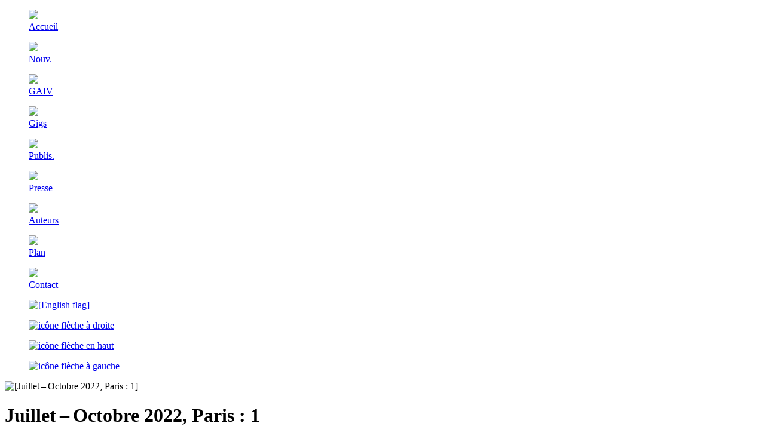

--- FILE ---
content_type: text/html
request_url: https://artinfo-musinfo.org/fr/events/2022-07-06/0001-pompidou1.html
body_size: 1850
content:
<!doctype html>
<html xmlns="http://www.w3.org/1999/xhtml" xml:lang="fr" lang="fr">
<head>
  <meta charset="utf-8" />
  <!--  Ne pas éditer manuellement! Ce fichier a été engendré automagiquement par le programme 'jer4aimi.pl' le 2026-01-06 11:26   -->
  <title>Artinfo-Musinfo - GAIV. Juillet&#8201;&#8211;&#8201;Octobre 2022, Paris : 1</title>
  <meta name="author"       content="ArtInfo&#8211;MusInfo" />
  <meta name="copyright"    content="Copyright &#169; 1971-2026 par ArtInfo&#8211;MusInfo" />
  <meta name="generator"    content="Le script Perl automagique, 'jer4aimi.pl'." />
  <meta name="robots"       content="index,follow" />
  <meta name="audience"     content="all" />
  <meta name="description"  content="Artinfo-Musinfo - GAIV. Juillet&#8201;&#8211;&#8201;Octobre 2022, Paris : 1" />
  <meta name="keywords"     content="artinfo, musinfo, Université Vincennes, groupe art et informatique, musique et informatique, GAIV, GAI Vincennes, VLISP, VCMC2, LISP, Le_Lisp, Le-Lisp" />
  <meta name="viewport"     content="width=device-width, initial-scale=1.0" />
  <link rel="stylesheet"    type="text/css"     href="/css/style.css" media="screen" title="aimi" />
  <link rel="stylesheet"    type="text/css"     href="/css/print.css" media="print" />
  <link rel="author"        type="text/html"    href="/fr/etc.html" />
  <link rel="icon"          type="image/png"    href="/graphics/banners/favico.png" sizes="16x16" />
  <link rel="license"       type="text/html"    href="/fr/etc.html" />
  <link rel="search"        type="text/html"    href="/fr/etc.html" />
  <link rel="home"          type="text/html"    href="/fr/index.html" />
  <link rel="index"         type="text/html"    href="/fr/index.html" />
  <link rel="contents"      type="text/html"    href="/fr/sitemap.html" />
  <link rel="prev"          type="text/html"    href="/fr/events/2022-07-06/0008-pompidou1.html" />
  <link rel="next"          type="text/html"    href="/fr/events/2022-07-06/0002-pompidou1.html" />
  <link rel="first"         type="text/html"    href="/fr/events/2022-07-06/0001-pompidou1.html" />
  <link rel="last"          type="text/html"    href="/fr/events/2022-07-06/0008-pompidou1.html" />
  <script type="text/javascript">
    document.onkeydown = function (e) {
      key = window.event ? event.key : e.key;
      switch (key) {
        case 'ArrowLeft':   window.location    = "/fr/events/2022-07-06/0008-pompidou1.html"; break;
        case 'ArrowUp':     window.location    = "/fr/events/2022-07-06/index.html"; break;
        case 'ArrowRight':  window.location    = "/fr/events/2022-07-06/0002-pompidou1.html"; break;
        default: return;  // exit this handler for other keys
      }
    e.preventDefault();   // prevent the default action
    };
</script>
</head>
<body id="topage">

<div id="container">

<div id="colnav" class="navig">
    <figure class="imgnavleft"><a href="/fr/index.html" title="ArtInfo&#8211;MusInfo vous souhaite la bienvenue" accesskey="1"><img src="/graphics/buttons/index.gif" /><figcaption>Accueil</figcaption></a></figure>
    <figure class="imgnavleft"><a href="/fr/whatsnew.html" title="Les nouveautés du site ArtInfo&#8211;MusInfo" accesskey="2"><img src="/graphics/buttons/whatsnew.gif" /><figcaption>Nouv.</figcaption></a></figure>
    <figure class="imgnavleft"><a href="/fr/gaiv/index.html" title="Le GAI Vincennes"><img src="/graphics/buttons/gaiv.gif" /><figcaption>GAIV</figcaption></a></figure>
    <figure class="imgnavleft"><a href="/fr/events/index.html" title="Les Gigs du GAIV (1971-2025)"><img src="/graphics/buttons/events.gif" /><figcaption>Gigs</figcaption></a></figure>
    <figure class="imgnavleft"><a href="/fr/issues/index.html" title="Les publications disponibles sur le site ArtInfo&#8211;MusInfo"><img src="/graphics/buttons/issues.gif" /><figcaption>Publis.</figcaption></a></figure>
    <figure class="imgnavleft"><a href="/fr/press/index.html" title="La Presse à l'époque d'ArtInfo&#8211;MusInfo (1971-1980)"><img src="/graphics/buttons/press.gif" /><figcaption>Presse</figcaption></a></figure>
    <figure class="imgnavleft"><a href="/fr/authors/index.html" title="Les contributeurs d'ArtInfo&#8211;MusInfo"><img src="/graphics/buttons/authors.gif" /><figcaption>Auteurs</figcaption></a></figure>
    <figure class="imgnavleft"><a href="/fr/sitemap.html" title="Le plan du site ArtInfo&#8211;MusInfo" accesskey="3"><img src="/graphics/buttons/sitemap.gif" /><figcaption>Plan</figcaption></a></figure>
    <figure class="imgnavleft"><a href="/fr/etc.html" title="Site ArtInfo&#8211;MusInfo :  Contact, &copy; et vie privée"><img src="/graphics/buttons/etc.gif" /><figcaption>Contact</figcaption></a></figure>

    <figure class="imgnavright"><a href="/en/events/2022-07-06/0001-pompidou1.html" title="This Page in English" hreflang="en"><img src="/graphics/flags/aimi_en.png" width="48" height="48" alt="[English flag]" title="This Page in English" /></a></figure>
    <figure class="imgnavright"><a href="/fr/events/2022-07-06/0002-pompidou1.html" title="Photo suivante"><img src="/graphics/navigation/aimi_next.png" width="48" height="48" alt="icône flèche à droite" title="Photo suivante" /></a></figure>
    <figure class="imgnavright"><a href="/fr/events/2022-07-06/index.html" title="Vers l'index des photos"><img src="/graphics/navigation/aimi_upto.png" width="48" height="48" alt="icône flèche en haut" title="Vers l'index des photos" /></a></figure>
    <figure class="imgnavright"><a href="/fr/events/2022-07-06/0008-pompidou1.html" title="Photo précédente"><img src="/graphics/navigation/aimi_prev.png" width="48" height="48" alt="icône flèche à gauche" title="Photo précédente" /></a></figure>
</div>              <!-- colnav.navig -->

<img src="/images/headers/strip.jpg" width="1024" height="48" alt="[Juillet&#8201;&#8211;&#8201;Octobre 2022, Paris : 1]" title="Juillet&#8201;&#8211;&#8201;Octobre 2022, Paris : 1" class="responsimg" />

<div id="colsrc" style="background: url(/images/backgrounds/backg2.png) repeat; background-size: 100%; ">


<div id="content">

<h1>Juillet&#8201;&#8211;&#8201;Octobre 2022, Paris : 1</h1>

<!-- _____  begin included source file  _____ -->
<img src="/images/events/medium/2022-07-06/0001-pompidou1.jpg" width="880" height="510" alt="[0001-pompidou1]" title="0001-pompidou1 : 0" class="responsimg" />
<div class="topcla">
   <a href="/fr/events/2022-07-06/0001-pompidou1.html" title="Remonter au début de la page"><img src="/graphics/navigation/aimi_upto.png" width="48" height="48" alt="icône flèche en haut" title="Remonter au début de la page" /></a>
</div>  <!-- class=topcla -->
<!-- _____  end included source file  _____ -->

</div>  <!-- id=content -->

</div>  <!-- id=colsrc -->

</div>  <!-- id=container -->
</body>
</html>
<!--  Fin du fichier automagiquement engendré par le programme : "jer4aimi.pl",  le 2026-01-06 11:26   -->
